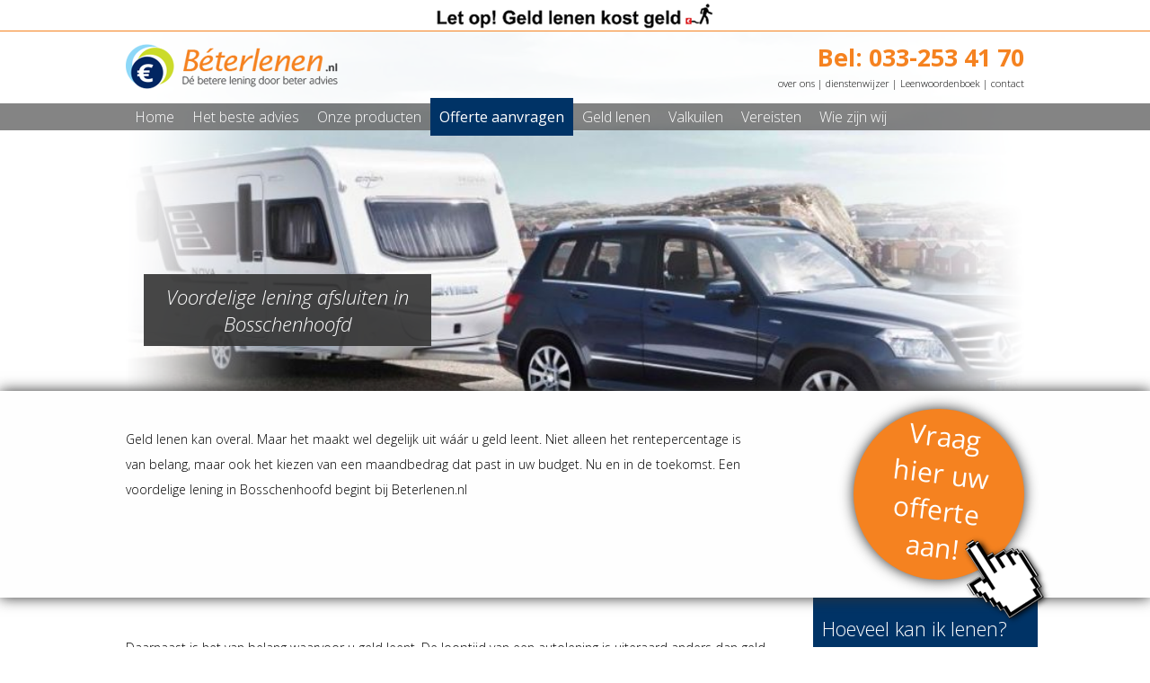

--- FILE ---
content_type: text/html; charset=UTF-8
request_url: https://www.beterlenen.nl/lening-afsluiten/geld-lenen-in-bosschenhoofd
body_size: 6833
content:
<html lang="nl">
<head>
<meta charset="utf-8">
<meta name="msvalidate.01" content="96A787845521A8052DE83B87E0D425CF" />
<meta name=viewport content="width=device-width, initial-scale=1.0, minimum-scale=1.0 maximum-scale=1.0">
<title>Een betere lening of krediet in Bosschenhoofd - Béterlenen</title>
<meta content="geld lenen in Bosschenhoofd, krediet offerte in Bosschenhoofd, lening oversluiten in Bosschenhoofd, krediet aanvragen in Bosschenhoofd, autofinanciering in Bosschenhoofd, restschuld financieren in Bosschenhoofd, lening afsluiten, beterlenen, autolening, persoonlijke lening, lening aanvragen in Bosschenhoofd " name="keywords" />
<meta content="Wilt u voordelig geld lenen? Een lening of krediet afsluiten in Bosschenhoofd dan bent u bij Beterlenen aan het juiste adres. Wij helpen u in Bosschenhoofd met het oversluiten van uw dure leningen en kredieten. " name="description" />
<meta name="robots" content="index, follow">
<meta name="author" content="Beterlenen">
<meta name="google-site-verification" content="rQONAGYed964SGBb7NZNT14hpkcmjh0YcR-BlghzFdI" />
<link href='https://fonts.googleapis.com/css?family=Open+Sans:300italic,400italic,700italic,400,300,700' rel='stylesheet' type='text/css'>
<link href="/css/base.css" type="text/css" rel="stylesheet">
<link href="/css/responsive.css" type="text/css" rel="stylesheet">
<script src="//ajax.googleapis.com/ajax/libs/jquery/1.10.2/jquery.min.js"></script>
<script src="//ajax.googleapis.com/ajax/libs/jqueryui/1.10.4/jquery-ui.min.js"></script>
<script src="/js/modernizr.js"></script>
<script src="/js/menu.js"></script>
<script src="/jquery/slidebars.min.js"></script>
<link href="/jquery/slidebars.min.css" type="text/css" rel="stylesheet" />
<script>
  (function(i,s,o,g,r,a,m){i['GoogleAnalyticsObject']=r;i[r]=i[r]||function(){
  (i[r].q=i[r].q||[]).push(arguments)},i[r].l=1*new Date();a=s.createElement(o),
  m=s.getElementsByTagName(o)[0];a.async=1;a.src=g;m.parentNode.insertBefore(a,m)
  })(window,document,'script','//www.google-analytics.com/analytics.js','ga');

  ga('create', 'UA-27776021-36', 'auto');
  ga('send', 'pageview');

</script>
</head>
<body>
		<div class="sb-slidebar sb-left sb-style-push respmenu">
		<ul>
		<li class="hoofd"><a  href="/">Home</a></li><li class="hoofd"><a  href="/het-beste-advies">Het beste advies</a></ul><ul class="uitklap"><li><a href="/het-beste-advies/direct-geld-lenen">Direct geld lenen</a></li><li><a href="/het-beste-advies/vrijblijvend-advies-over-geld-lenen">Vrijblijvend advies over Geld lenen</a></li><li><a href="/het-beste-advies/objectief-leenadvies">Objectief leenadvies</a></li><li><a href="/het-beste-advies/financieel-adviseur">Financieel adviseur</a></li><li><a href="/het-beste-advies/direct-krediet-service-direct-geld-lenen-bij-beterlenen">Direct krediet service, direct geld lenen bij Beterlenen</a></li><li><a href="/het-beste-advies/vrijblijvend-advies-over-leningen">Vrijblijvend advies over leningen</a></li><li><a href="/het-beste-advies/verantwoord-geld-lenen-bij-beterlenennl">Verantwoord geld lenen bij Beterlenen.nl</a></li><li><a href="/het-beste-advies/voordelig-krediet-oversluiten">Voordelig krediet oversluiten</a></li></ul><ul></li><li class="hoofd"><a  href="/onze-producten">Onze producten</a></ul><ul class="uitklap"></ul><ul></ul><ul class="uitklap"><li><a href="/onze-producten/senioren-lening">Senioren Lening</a></li><li><a href="/onze-producten/persoonlijke-lening">Persoonlijke lening</a></li><li><a href="/onze-producten/woning-voordeel-lening">Woning Voordeel Lening</a></li><li><a href="/onze-producten/kredietbescherming">Kredietbescherming</a></li></ul><ul></li><li class="hoofd"><a class="offerte" href="/lening-aanvragen">Offerte aanvragen</a></li><li class="hoofd"><a  href="/geld-lenen">Geld lenen</a></ul><ul class="uitklap"><li><a href="/geld-lenen/geld-lenen-online-vrijblijvende-lening-offerte-aanvragen">Geld lenen? Online vrijblijvende lening offerte aanvragen</a></li><li><a href="/geld-lenen/los-uw-te-dure-lening-af">Los uw te dure lening af. </a></li><li><a href="/geld-lenen/waar-kan-ik-het-beste-geld-lenen">Waar kan ik het beste geld lenen? </a></li><li><a href="/geld-lenen/leningen-vergelijken">Leningen vergelijken</a></li><li><a href="/geld-lenen/lening-oversluiten-of-omzetten-krediet-lening-oversluiten">Lening oversluiten of omzetten krediet [lening oversluiten]</a></li><li><a href="/geld-lenen/geld-lenen-voor-een-caravan">Geld lenen voor een caravan</a></li><li><a href="/geld-lenen/geld-lenen-voor-een-auto">Geld lenen voor een auto</a></li><li><a href="/geld-lenen/waarvoor-wilt-u-geld-lenen">Waarvoor wilt u geld lenen?</a></li><li><a href="/geld-lenen/geld-lenen-voor-verbouwing">Geld lenen voor verbouwing</a></li><li><a href="/geld-lenen/keuken-financiering">Keuken Financiering</a></li><li><a href="/geld-lenen/leendoelen">Leendoelen</a></li></ul><ul></li><li class="hoofd"><a  href="/valkuilen">Valkuilen</a></ul><ul class="uitklap"><li><a href="/valkuilen/betrouwbaar-een-krediet-of-lening-afsluiten">Betrouwbaar een krediet of lening afsluiten</a></li><li><a href="/valkuilen/veilig-en-verantwoord-geld-lenen">Veilig en verantwoord geld lenen</a></li><li><a href="/valkuilen/aflossen-van-uw-dure-krediet">Aflossen van uw dure krediet</a></li></ul><ul></li><li class="hoofd"><a  href="/vereisten">Vereisten</a></li><li class="hoofd"><a  href="/wie-zijn-wij">Wie zijn wij</a></ul><ul class="uitklap"><li><a href="/wie-zijn-wij/links">links</a></li></ul><ul></li>        </ul>
		<script>
			(function($) {
				$(document).ready(function() {
					$.slidebars();
				});
			}) (jQuery);
		</script>         
		</div>
<div class="res_menu">
   	<div class="menuTrigger sb-toggle-left"></div>
	<center><a class="telefoon" href="tel:0332534170">033 - 253 41 70</a></center>    
</div>     
<header>


	<div class="glkg"></div>

	<div class="logobalk">
    	<div class="inner">
        	<div id="logo">
            	<a href="/">
                <img src="/images/logo.png" width="236" height="50" title="Beterlenen - de beste lening door beter advies" border="0" />
				</a>
            </div>
			<div class="telefoon">
            	<a class="telefoon" href="tel:+31332534170">Bel: 033-253 41 70</a>
                <br clear="all" />
                <br clear="all" />
                <br clear="all" />                                
				                <a class="links" href="/wie-zijn-wij">over ons</a> | <a class="links" href="/dienstenwijzer">dienstenwijzer</a> | <a class="links" href="/woordenboek">Leenwoordenboek</a> | <a class="links" href="/contact-met-beterlenennl">contact</a>
            </div>
        </div>
    </div>
	
    <div class="menubalk">
    	<ul id="menu" class="inner">
		<li class="hoofd"><a  href="/">Home</a></li><li class="hoofd"><a  href="/het-beste-advies">Het beste advies</a><ul class="sub"><li><a href="/het-beste-advies/direct-geld-lenen">Direct geld lenen</a></li><li><a href="/het-beste-advies/vrijblijvend-advies-over-geld-lenen">Vrijblijvend advies over Geld lenen</a></li><li><a href="/het-beste-advies/objectief-leenadvies">Objectief leenadvies</a></li><li><a href="/het-beste-advies/financieel-adviseur">Financieel adviseur</a></li><li><a href="/het-beste-advies/direct-krediet-service-direct-geld-lenen-bij-beterlenen">Direct krediet service, direct geld lenen bij Beterlenen</a></li><li><a href="/het-beste-advies/vrijblijvend-advies-over-leningen">Vrijblijvend advies over leningen</a></li><li><a href="/het-beste-advies/verantwoord-geld-lenen-bij-beterlenennl">Verantwoord geld lenen bij Beterlenen.nl</a></li><li><a href="/het-beste-advies/voordelig-krediet-oversluiten">Voordelig krediet oversluiten</a></li></ul></li><li class="hoofd"><a  href="/onze-producten">Onze producten</a><ul class="sub"></ul><ul class="sub"><li><a href="/onze-producten/senioren-lening">Senioren Lening</a></li><li><a href="/onze-producten/persoonlijke-lening">Persoonlijke lening</a></li><li><a href="/onze-producten/woning-voordeel-lening">Woning Voordeel Lening</a></li><li><a href="/onze-producten/kredietbescherming">Kredietbescherming</a></li></ul></li><li class="hoofd"><a class="offerte" href="/lening-aanvragen">Offerte aanvragen</a></li><li class="hoofd"><a  href="/geld-lenen">Geld lenen</a><ul class="sub"><li><a href="/geld-lenen/geld-lenen-online-vrijblijvende-lening-offerte-aanvragen">Geld lenen? Online vrijblijvende lening offerte aanvragen</a></li><li><a href="/geld-lenen/los-uw-te-dure-lening-af">Los uw te dure lening af. </a></li><li><a href="/geld-lenen/waar-kan-ik-het-beste-geld-lenen">Waar kan ik het beste geld lenen? </a></li><li><a href="/geld-lenen/leningen-vergelijken">Leningen vergelijken</a></li><li><a href="/geld-lenen/lening-oversluiten-of-omzetten-krediet-lening-oversluiten">Lening oversluiten of omzetten krediet [lening oversluiten]</a></li><li><a href="/geld-lenen/geld-lenen-voor-een-caravan">Geld lenen voor een caravan</a></li><li><a href="/geld-lenen/geld-lenen-voor-een-auto">Geld lenen voor een auto</a></li><li><a href="/geld-lenen/waarvoor-wilt-u-geld-lenen">Waarvoor wilt u geld lenen?</a></li><li><a href="/geld-lenen/geld-lenen-voor-verbouwing">Geld lenen voor verbouwing</a></li><li><a href="/geld-lenen/keuken-financiering">Keuken Financiering</a></li><li><a href="/geld-lenen/leendoelen">Leendoelen</a></li></ul></li><li class="hoofd"><a  href="/valkuilen">Valkuilen</a><ul class="sub"><li><a href="/valkuilen/betrouwbaar-een-krediet-of-lening-afsluiten">Betrouwbaar een krediet of lening afsluiten</a></li><li><a href="/valkuilen/veilig-en-verantwoord-geld-lenen">Veilig en verantwoord geld lenen</a></li><li><a href="/valkuilen/aflossen-van-uw-dure-krediet">Aflossen van uw dure krediet</a></li></ul></li><li class="hoofd"><a  href="/vereisten">Vereisten</a></li><li class="hoofd"><a  href="/wie-zijn-wij">Wie zijn wij</a><ul class="sub"><li><a href="/wie-zijn-wij/links">links</a></li></ul></li>        </ul>    
    </div>
<script>
	$(document).ready(function(e) {
        $('ul#menu li.hoofd').hover(function(e) {
            var ul = $(this).find('ul.sub');
			if(ul){
				$(this).find('ul.sub').delay(200).slideDown(250);	
				 ul.dequeue();
			}
		},function(){
			$(this).find('ul.sub').delay(500).slideUp(150);
			
		})    
    });
</script>    
    <div class="sliderbalk">
    	<div class="over_left"><img src="/images/over_left.png" /></div>
    	<div class="over_right"><img src="/images/over_right.png" /></div>        
    	<ul id="slider">
        	<li>
            	
            	<h2>
				Voordelige lening afsluiten in Bosschenhoofd				</h2>
                
                <img src="/uploads/headers/Nieuwe%20afbeelding%20(4)(1).jpg" border="0" width="100%" />
            </li>
           
        </ul>
    </div>

</header>

<a href="/lening-aanvragen" class="inner directofferte">
	<center>Vraag direct een offerte aan</center>
</a><div class="pagina_intro">
	<div class="inner">
    	<div class="tekst">
		<p>Geld lenen kan overal. Maar het maakt wel degelijk uit w&aacute;&aacute;r u geld leent. Niet alleen het rentepercentage is van belang, maar ook het kiezen van een&nbsp;maandbedrag dat past in uw budget. Nu en in de toekomst. Een voordelige lening in Bosschenhoofd begint bij Beterlenen.nl</p>
     
    	
        </div>
		        <a href="/lening-aanvragen" class="button">
            <div class="offerte_button">
                <h3>Vraag<br />hier uw<br />offerte<br />aan!</h3>
                <div class="muishand"></div>
            </div>
        </a>
            </div>
	
    <br clear="all" />    
</div>

<div class="inner">
	<div class="content">
    <div class="tekst">
	<br clear="all" /><p>Daarnaast is het van belang waarvoor u geld leent. De looptijd van een autolening is uiteraard anders dan geld lenen voor een aanbouw aan uw (eigen) woning. In het geval van geld lenen voor&nbsp;woningverbetering (aan de eigen woning) is de rente van een Persoonlijke lening ook aftrekbaar van de belasting. Hiervoor hoeft u geen nieuwe hypotheek of tweede hypotheek meer af te sluiten. Welke kredietvorm voordeliger is, is afhankelijk van uw persoonlijke situatie.&nbsp;</p>

<p>Bij Beterlenen bekijken en inventariseren&nbsp;wij uitvoerig uw situatie, uw wensen en uw mogelijkheden. Op basis hiervan krijgt u een persoonlijk en individueel advies voor de lening die het beste past bij uw situatie.&nbsp;</p>

<p>Ook maken wij een analyse van de mogelijke risico&#39;s van een lening of krediet en beiden wij u een passende oplossing om deze risico&#39;s te verzekeren.&nbsp;</p>

<p>Woont u in Bosschenhoofd en wilt u weten wat &uacute;w mogelijkheden zijn voor geld lenen? Neem dan contact op met een van onze krediet specialisten of vraag een vrijblijvende kredietofferte aan.&nbsp;</p>

<p>Voor het oversluiten van uw lopende dure leningen of kredieten laten wij u ook graag zien wat u kunt besparen. Zeker als u ook dure kredieten (zoals postorder-kredieten, credit cards of leningen bij uw eigen bank) heeft lopen, kunt u tot duizenden euro&#39;s per jaar besparen. Beter geld lenen begint bij Beterlenen.&nbsp;</p>

<h3><strong><a href="https://www.beterlenen.nl/lening-aanvragen">Vraag nu vrijblijvend een geldlening of krediet offerte aan en begin direct met besparen ten opzichte van uw huidige lening(en) of krediet(en)</a></strong></h3>
	</div>
    <div class="offerte_form">
    <link rel="stylesheet" href="//code.jquery.com/ui/1.10.4/themes/smoothness/jquery-ui.css">

<script type="text/javascript" src="/js/max_lening_slider.php"></script>  
  <style>
.ui-slider-horizontal .ui-state-default {background:url(/images/slider.png) no-repeat scroll; height:26px; width:29px;border:none;margin:0px 0px;padding:0px;}
  </style>
  
	<form name="form2" method="POST" action="/lening-aanvragen">
<h2>Hoeveel kan ik lenen?</h2>
<div class="maximaalLeenbedragBerekening">
<label>Burgelijke staat</label>
<input type="hidden" id="staat_slider2" />
<select name="staat" onchange="checkform2('burgstaat2',this.value);BerekenMaxLening();">
    <option  value="alleenstaand">Alleenstaand</option>
    <option  value="samenwonend">Gehuwd/samenwonend</option>
    <option  value="eenouder">Alleenstaande met kind(eren)</option>
    <option  value="samenwonendmetkinderen">Gehuwd/samenwonend met kind(eren)</option>
</select>

<label>Woonsituatie</label>
<select name="woonsituatie" onchange="BerekenMaxLening();">
	<option  value="huurwoning">huurwoning</option>
	<option  value="koopwoning">koopwoning</option>
	<option  value="inwonend">inwonend</option>
</select>

<label>Netto maandinkomen</label>
<div id="maandinkomen" class="slider"></div><input class="maandinkomen_input" name="maandinkomen_input" id="maandinkomen_input" type="hidden" value="" size="3" onchange="BerekenMaxLening();" />
<span class="bedrag">&euro; <span id="maandinkomen_waarde"></span>,- per maand</span>


<div id="burgstaat2">
<label>Partner maandinkomen</label>
<br /><div id="maandinkomen_partner" class="slider"></div><input class="maandinkomen_partner_input" name="maandinkomen_partner_input" id="maandinkomen_partner_input" type="hidden" value="" size="3" onchange="BerekenMaxLening();" />
<span class="bedrag">&euro; <span id="partner_waarde"></span>,- per maand</span>
</div>

<label>Woonlast</label>
<div id="woonlast" class="slider"></div><input class="woonlast_input" name="woonlast_input" id="woonlast_input" type="hidden" value="" size="3" onchange="BerekenMaxLening();" />
<span class="bedrag">&euro; <span id="woonlast_waarde"></span>,- per maand</span>

</div>
<br clear="all" />
<div class="maximaalLeenbedrag">
U kunt maximaal<br />

<strong><span class="euro" style="float:left;margin-left:70px;">&euro;</span>&nbsp;<div style="float:left;" class="leenbedrag">34.500</div><span class="euro" style="float:left;">,-</span></strong><br clear="all" />  
<input type="hidden" name="totaal_leenbedrag_slider" id="totaal_leenbedrag_slider" value="34.500,-" /> lenen.

</div>
<br clear="all" />
<center>
<a href="#" onclick="form2.submit();" class="max_lening_offerte_knop">Vraag direct uw offerte aan!</a>
</center>
</form>

<script>
	checkform2('burgstaat2',this.value);
	checkform2('burgstaat2','');
	checkform2('staat_slider2',''); 
</script>
<br clear="all"  />
    </div>
	</div>
</div>
<br clear="all" /><footer>
<div class="inner">
	<ul class="small">
    	<li><h2>Financieringen</h2></li>
        <li><a href="/20000-euro-lenen-bij-beterlenennl">20.000 euro lenen bij beterlenen.nl</a></li><li><a href="/lening-of-krediet-bij-abn-amro">lening of krediet bij ABN AMRO? </a></li><li><a href="/dure-credit-card">Dure Credit Card?</a></li><li><a href="/dure-lening-of-krediet-bij-rabobank-geld-lenen-kan-beter-bij-beterlenennl">Dure lening of krediet bij Rabobank? | Geld lenen kan beter bij beterlenen.nl</a></li><li><a href="/dure-lening-wehkamp-neckermann-of-otto">Dure lening Wehkamp, Neckermann of Otto?</a></li><li><a href="/dure-lening-of-duur-krediet-bij-ing-bank">Dure lening of duur krediet bij ING Bank? </a></li><li><a href="/lening-of-krediet-bij-interbank-credit-agricole">lening of krediet bij Interbank (Credit Agricole)</a></li><li><a href="/15000-euro-lenen-bij-beterlenennl">15.000 euro lenen bij beterlenen.nl</a></li><li><a href="/10000-euro-lenen-bij-beterlenennl">10.000 euro lenen bij beterlenen.nl</a></li><li><a href="/5000-euro-lenen-bij-beterlenennl">5.000 euro lenen bij beterlenen.nl</a></li><li><a href="/25000-euro-lenen-bij-beterlenennl">25.000 euro lenen bij beterlenen.nl</a></li><li><a href="/35000-euro-lenen-bij-beterlenennl">35.000 euro lenen bij beterlenen.nl</a></li><li><a href="/40000-euro-lenen-bij-beterlenennl">40.000 euro lenen bij beterlenen.nl</a></li><li><a href="/30000-euro-lenen-bij-beterlenennl">30000 euro lenen bij beterlenen.nl</a></li><li><a href="/45000-euro-lenen-bij-beterlenennl">45.000 euro lenen bij beterlenen.nl</a></li><li><a href="/50000-euro-lenen-bij-beterlenennl">50000 euro lenen bij beterlenen.nl</a></li><li><a href="/lening-aanvragen-of-krediet-bij-freo">Lening aanvragen of krediet bij Freo?</a></li><li><a href="/lening-of-krediet-bij-santander">lening of krediet bij Santander? </a></li><li><a href="/lening-of-krediet-bij-findio-100-dochter-van-interbank-credit-agricole">lening of krediet bij Findio, 100% dochter van Interbank (Credit Agricole)? </a></li><li><a href="/lening-aanvragen-of-krediet-bij-defam--alfam-omzetten-of-oversluiten">Lening aanvragen of krediet bij DEFAM / ALFAM omzetten of oversluiten?</a></li><li><a href="/lening-of-krediet-bij-dsb-geld-lenen-kan-beter-bij-beterlenennl">Lening of krediet bij DSB | Geld lenen kan beter bij beterlenen.nl</a></li>    </ul>

	<ul class="small">
    	<li><h2>Interessant voor u</h2></li>
        <li><a href="/contact-met-beterlenennl">Contact met beterlenen.nl</a></li><li><a href="/disclaimer">Disclaimer</a></li><li><a href="/dienstenwijzer">Dienstenwijzer</a></li><li><a href="/woordenboek">Woordenboek</a></li><li><a href="/download-formulieren">Download Formulieren</a></li><li><a href="/download-voorwaarden-en-brochures">Download Voorwaarden en brochures</a></li><li><a href="/europese-standaardinformatie">Europese Standaardinformatie</a></li><li><a href="/restschuld-financieren-bij-beterlenennl">Restschuld financieren bij beterlenen.nl</a></li><li><a href="/lening-of-krediet-bij-interbank-credit-agricole-of-defam--alfam">Lening of krediet bij Interbank (Credit Agricole) of DEFAM / ALFAM</a></li><li><a href="/geld-lenen-via-defam">Geld lenen via Defam</a></li><li><a href="/geld-lenen-via-interbank">Geld lenen via Interbank</a></li>	</ul>    
    
    <ul>
    	<li>
        <h1><strong>B&eacute;ter lenen, d&eacute; betere lening door beter advies.</strong></h1>

<p>&nbsp;</p>

<p>Wilt u geld lenen voor een grote aankoop of een&nbsp;<a href="http://beterlenen.nl/onze-producten/doorlopend-krediet">voordeliger krediet</a> om gewoon wat <a href="https://www.beterlenen.nl/het-beste-advies/directe-krediet-service-direct-geld-lenen-bij-beterlenen">extra geld</a> achter de hand te hebben? Of wilt u geld lenen om uw huidige <a href="http://beterlenen.nl/onze-producten/persoonlijke-lening">lening</a>(en) voordelig om te zetten? Wat uw reden ook is om geld te lenen, via beterlenen.nl vindt u zonder twijfel de lening die het best past bij uw persoonlijke wensen en eisen.&nbsp;Of dit nu een&nbsp;<a href="http://beterlenen.nl/onze-producten/persoonlijke-lening">Persoonlijke&nbsp;lening</a> of een <a href="http://beterlenen.nl/onze-producten/woning-voordeel-lening">Woning Voordeel lening</a> is, wij bekijken samen met u welke kredietvorm het beste past bij uw situatie. Doordat wij met alle grote financieringsmaatschappijen werken kunnen wij onze klanten een ruim aanbod aan leningen en kredieten&nbsp;met verschillende voorwaarden en rentes aanbieden. Dit maakt geld lenen voor u een stuk voordeliger!</p>

<p>Ook als&nbsp;u geld wilt&nbsp;lenen, maar geen lening kunt of wilt afsluiten bij een standaard bank met een standaard lening of krediet, kunnen wij u daarmee bij Beterlenen.nl prima helpen.&nbsp;Met name door het overnemen van allerlei dure kredieten, zoals Credit Cards, postorderkredieten (zoals Wehkamp en Neckermann) en roodstanden op uw betaalrekening, kunnen zeer forse besparingen worden behaald. Deze oversluitservice bieden wij kosteloos aan. Zo nemen wij u veel werk uit handen en weet u zeker dat dit door erkende en ervaren specialisten wordt uitgevoerd!</p>

<p>Wij bekijken grondig uw financiele situatie, uw ervaring, uw wensen en mogelijkheden en op basis hiervan zoeken wij&nbsp;de beste leenofferte. Beterlenen.nl bemiddelt voor u bij diverse grote kredietverstrekkers en vindt zo voor u de beste lening! Vraag dus vandaag nog geheel vrijblijvend een kredietofferte aan. Onze deskundige adviseurs nemen uw aanvraag direct in behandeling en gaan op zoek naar goed en passend lening voorstel dat aansluit op uw persoonlijke situatie, zodat u precies weet waar u aan toe bent.</p>

<p>&nbsp;</p>
		</li>
    </ul>
<br clear="all" />

<br clear="all" /><ul class="landing"><li><a href="/lening-afsluiten/geld-lenen-in-crailo">Geld lenen in Crailo</a></li><li><a href="/lening-afsluiten/geld-lenen-in-schutteheide">Geld lenen in Schutteheide</a></li><li><a href="/lening-afsluiten/geld-lenen-in-notter">Geld lenen in Notter</a></li><li><a href="/lening-afsluiten/geld-lenen-in-aalten">Geld lenen in Aalten</a></li><li><a href="/lening-afsluiten/geld-lenen-in-heille">Geld lenen in Heille</a></li><li><a href="/lening-afsluiten/geld-lenen-in-den-ham-ov">Geld lenen in Den-Ham-Ov</a></li><li><a href="/lening-afsluiten/geld-lenen-in-allingawier">Geld lenen in Allingawier</a></li><li><a href="/lening-afsluiten/geld-lenen-in-wommels">Geld lenen in Wommels</a></li><li><a href="/lening-afsluiten/geld-lenen-in-lansingerland">Geld lenen in Lansingerland</a></li><li><a href="/lening-afsluiten/geld-lenen-in-molenschot">Geld lenen in Molenschot</a></li><li><a href="/lening-afsluiten/geld-lenen-in-graauw">Geld lenen in Graauw</a></li><li><a href="/lening-afsluiten/geld-lenen-in-oud-ootmarsum">Geld lenen in Oud-Ootmarsum</a></li><li><a href="/lening-afsluiten/geld-lenen-in-nooitgedacht-dr">Geld lenen in Nooitgedacht-Dr</a></li><li><a href="/lening-afsluiten/geld-lenen-in-zederik">Geld lenen in Zederik</a></li><li><a href="/lening-afsluiten/geld-lenen-in-doornenburg">Geld lenen in Doornenburg</a></li><li><a href="/lening-afsluiten/geld-lenen-in-vortum-mullem">Geld lenen in Vortum-Mullem</a></li><li><a href="/lening-afsluiten/geld-lenen-in-breda">Geld lenen in Breda</a></li><li><a href="/lening-afsluiten/geld-lenen-in-kootwijkerbroek">Geld lenen in Kootwijkerbroek</a></li><li><a href="/lening-afsluiten/geld-lenen-in-visvliet">Geld lenen in Visvliet</a></li><li><a href="/lening-afsluiten/geld-lenen-in-schalkwijk">Geld lenen in Schalkwijk</a></li><li><a href="/lening-afsluiten/geld-lenen-in-middelaar">Geld lenen in Middelaar</a></li><li><a href="/lening-afsluiten/geld-lenen-in-eibergen">Geld lenen in Eibergen</a></li><li><a href="/lening-afsluiten/geld-lenen-in-hensbroek">Geld lenen in Hensbroek</a></li><li><a href="/lening-afsluiten/geld-lenen-in-zoetermeer">Geld lenen in Zoetermeer</a></li><li><a href="/lening-afsluiten/geld-lenen-in-groeningen">Geld lenen in Groeningen</a></li></ul><ul class="landing"><li><a href="/lening-afsluiten/geld-lenen-in-heeswijk-dinther">Geld lenen in Heeswijk-Dinther</a></li><li><a href="/lening-afsluiten/geld-lenen-in-beemster">Geld lenen in Beemster</a></li><li><a href="/lening-afsluiten/geld-lenen-in-sint-anthonis">Geld lenen in Sint-Anthonis</a></li><li><a href="/lening-afsluiten/geld-lenen-in-venlo">Geld lenen in Venlo</a></li><li><a href="/lening-afsluiten/geld-lenen-in-angerlo">Geld lenen in Angerlo</a></li><li><a href="/lening-afsluiten/geld-lenen-in-oosterhout-nb">Geld lenen in Oosterhout-NB</a></li><li><a href="/lening-afsluiten/geld-lenen-in-vijlen">Geld lenen in Vijlen</a></li><li><a href="/lening-afsluiten/geld-lenen-in-ternaard">Geld lenen in Ternaard</a></li><li><a href="/lening-afsluiten/geld-lenen-in-smilde">Geld lenen in Smilde</a></li><li><a href="/lening-afsluiten/geld-lenen-in-odoorn">Geld lenen in Odoorn</a></li><li><a href="/lening-afsluiten/geld-lenen-in-dodewaard">Geld lenen in Dodewaard</a></li><li><a href="/lening-afsluiten/geld-lenen-in-twijzelerheide">Geld lenen in Twijzelerheide</a></li><li><a href="/lening-afsluiten/geld-lenen-in-bussum">Geld lenen in Bussum</a></li><li><a href="/lening-afsluiten/geld-lenen-in-assen">Geld lenen in Assen</a></li><li><a href="/lening-afsluiten/geld-lenen-in-wellerlooi">Geld lenen in Wellerlooi</a></li><li><a href="/lening-afsluiten/geld-lenen-in-eenigenburg">Geld lenen in Eenigenburg</a></li><li><a href="/lening-afsluiten/geld-lenen-in-hooge-mierde">Geld lenen in Hooge-Mierde</a></li><li><a href="/lening-afsluiten/geld-lenen-in-sliedrecht">Geld lenen in Sliedrecht</a></li><li><a href="/lening-afsluiten/geld-lenen-in-strijen">Geld lenen in Strijen</a></li><li><a href="/lening-afsluiten/geld-lenen-in-wagenberg">Geld lenen in Wagenberg</a></li><li><a href="/lening-afsluiten/geld-lenen-in-echterbosch">Geld lenen in Echterbosch</a></li><li><a href="/lening-afsluiten/geld-lenen-in-genemuiden">Geld lenen in Genemuiden</a></li><li><a href="/lening-afsluiten/geld-lenen-in-rijswijk">Geld lenen in Rijswijk</a></li><li><a href="/lening-afsluiten/geld-lenen-in-hapert">Geld lenen in Hapert</a></li><li><a href="/lening-afsluiten/geld-lenen-in-idsegahuizum">Geld lenen in Idsegahuizum</a></li></ul><ul class="landing"><li><a href="/lening-afsluiten/geld-lenen-in-lollum">Geld lenen in Lollum</a></li><li><a href="/lening-afsluiten/geld-lenen-in-meerssen">Geld lenen in Meerssen</a></li><li><a href="/lening-afsluiten/geld-lenen-in-bleiswijk">Geld lenen in Bleiswijk</a></li><li><a href="/lening-afsluiten/geld-lenen-in-espel">Geld lenen in Espel</a></li><li><a href="/lening-afsluiten/geld-lenen-in-onderdijk">Geld lenen in Onderdijk</a></li><li><a href="/lening-afsluiten/geld-lenen-in-spijkenisse">Geld lenen in Spijkenisse</a></li><li><a href="/lening-afsluiten/geld-lenen-in-santpoort-zuid">Geld lenen in Santpoort-Zuid</a></li><li><a href="/lening-afsluiten/geld-lenen-in-maashees">Geld lenen in Maashees</a></li><li><a href="/lening-afsluiten/geld-lenen-in-megen">Geld lenen in Megen</a></li><li><a href="/lening-afsluiten/geld-lenen-in-bronneger">Geld lenen in Bronneger</a></li><li><a href="/lening-afsluiten/geld-lenen-in-ootmarsum">Geld lenen in Ootmarsum</a></li><li><a href="/lening-afsluiten/geld-lenen-in-scheemda">Geld lenen in Scheemda</a></li><li><a href="/lening-afsluiten/geld-lenen-in-rekken">Geld lenen in Rekken</a></li><li><a href="/lening-afsluiten/geld-lenen-in-den-bosch">Geld lenen in Den-Bosch</a></li><li><a href="/lening-afsluiten/geld-lenen-in-winschoten">Geld lenen in Winschoten</a></li><li><a href="/lening-afsluiten/geld-lenen-in-ingber">Geld lenen in Ingber</a></li><li><a href="/lening-afsluiten/geld-lenen-in-termunterzijl">Geld lenen in Termunterzijl</a></li><li><a href="/lening-afsluiten/geld-lenen-in-zeddam">Geld lenen in Zeddam</a></li><li><a href="/lening-afsluiten/geld-lenen-in-oirschot">Geld lenen in Oirschot</a></li><li><a href="/lening-afsluiten/geld-lenen-in-hoogezand-sappemeer">Geld lenen in Hoogezand-Sappemeer</a></li><li><a href="/lening-afsluiten/geld-lenen-in-baarlo-l">Geld lenen in Baarlo-L</a></li><li><a href="/lening-afsluiten/geld-lenen-in-etten">Geld lenen in Etten</a></li><li><a href="/lening-afsluiten/geld-lenen-in-noordoostpolder">Geld lenen in Noordoostpolder</a></li><li><a href="/lening-afsluiten/geld-lenen-in-warns">Geld lenen in Warns</a></li><li><a href="/lening-afsluiten/geld-lenen-in-nieuwvliet">Geld lenen in Nieuwvliet</a></li></ul><ul class="landing"><li><a href="/lening-afsluiten/geld-lenen-in-kerk-avezaath">Geld lenen in Kerk-Avezaath</a></li><li><a href="/lening-afsluiten/geld-lenen-in-sirjansland">Geld lenen in Sirjansland</a></li><li><a href="/lening-afsluiten/geld-lenen-in-beuningen">Geld lenen in Beuningen</a></li><li><a href="/lening-afsluiten/geld-lenen-in-ermelo">Geld lenen in Ermelo</a></li><li><a href="/lening-afsluiten/geld-lenen-in-vreeland">Geld lenen in Vreeland</a></li><li><a href="/lening-afsluiten/geld-lenen-in-ijsselmuiden">Geld lenen in IJsselmuiden</a></li><li><a href="/lening-afsluiten/geld-lenen-in-stampersgat">Geld lenen in Stampersgat</a></li><li><a href="/lening-afsluiten/geld-lenen-in-roderesch">Geld lenen in Roderesch</a></li><li><a href="/lening-afsluiten/geld-lenen-in-hengevelde">Geld lenen in Hengevelde</a></li><li><a href="/lening-afsluiten/geld-lenen-in-groede">Geld lenen in Groede</a></li><li><a href="/lening-afsluiten/geld-lenen-in-dongen">Geld lenen in Dongen</a></li><li><a href="/lening-afsluiten/geld-lenen-in-kootwijk">Geld lenen in Kootwijk</a></li><li><a href="/lening-afsluiten/geld-lenen-in-eesergroen">Geld lenen in Eesergroen</a></li><li><a href="/lening-afsluiten/geld-lenen-in-veelerveen">Geld lenen in Veelerveen</a></li><li><a href="/lening-afsluiten/geld-lenen-in-oosterhout-gld">Geld lenen in Oosterhout-GLD</a></li><li><a href="/lening-afsluiten/geld-lenen-in-hilvarenbeek">Geld lenen in Hilvarenbeek</a></li><li><a href="/lening-afsluiten/geld-lenen-in-wadenoijen">Geld lenen in Wadenoijen</a></li><li><a href="/lening-afsluiten/geld-lenen-in-warfhuizen">Geld lenen in Warfhuizen</a></li><li><a href="/lening-afsluiten/geld-lenen-in-lettelbert">Geld lenen in Lettelbert</a></li><li><a href="/lening-afsluiten/geld-lenen-in-gorinchem">Geld lenen in Gorinchem</a></li><li><a href="/lening-afsluiten/geld-lenen-in-westvoorne">Geld lenen in Westvoorne</a></li><li><a href="/lening-afsluiten/geld-lenen-in-hummelo">Geld lenen in Hummelo</a></li><li><a href="/lening-afsluiten/geld-lenen-in-delfzijl">Geld lenen in Delfzijl</a></li><li><a href="/lening-afsluiten/geld-lenen-in-olst">Geld lenen in Olst</a></li><li><a href="/lening-afsluiten/geld-lenen-in-den-oever">Geld lenen in Den-Oever</a></li></ul><ul class="landing"></ul><br clear="all" /><center style="font-size:10px;margin-top:20px;"><a style="color:#FFF" href="https://fruto.nl" rel="nofollow" target="_blank">Website laten maken Amersfoort &middot; Fruto</a></center><br clear="all" /></div>
</footer>

</body>
</html>